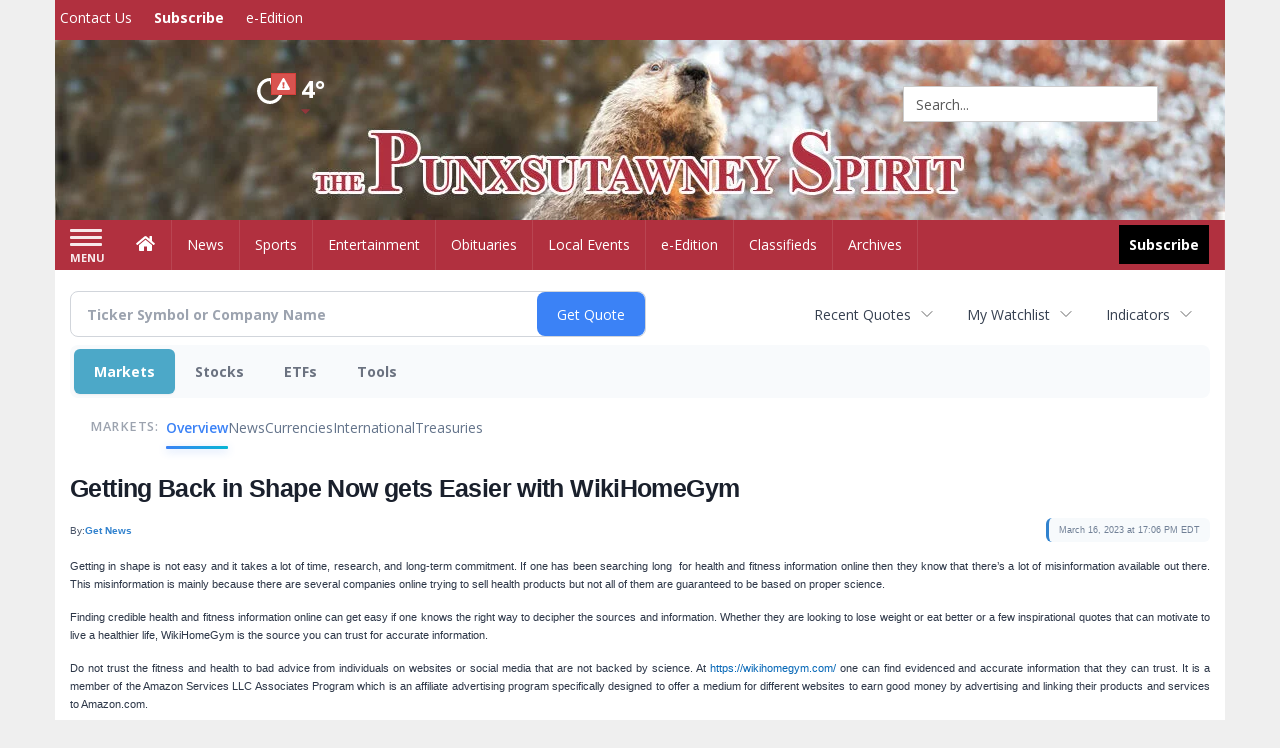

--- FILE ---
content_type: text/html; charset=utf-8
request_url: https://www.google.com/recaptcha/enterprise/anchor?ar=1&k=6LdF3BEhAAAAAEQUmLciJe0QwaHESwQFc2vwCWqh&co=aHR0cDovL2J1c2luZXNzLnB1bnhzdXRhd25leXNwaXJpdC5jb206ODA.&hl=en&v=PoyoqOPhxBO7pBk68S4YbpHZ&size=invisible&anchor-ms=20000&execute-ms=30000&cb=xvcape69gvb3
body_size: 48812
content:
<!DOCTYPE HTML><html dir="ltr" lang="en"><head><meta http-equiv="Content-Type" content="text/html; charset=UTF-8">
<meta http-equiv="X-UA-Compatible" content="IE=edge">
<title>reCAPTCHA</title>
<style type="text/css">
/* cyrillic-ext */
@font-face {
  font-family: 'Roboto';
  font-style: normal;
  font-weight: 400;
  font-stretch: 100%;
  src: url(//fonts.gstatic.com/s/roboto/v48/KFO7CnqEu92Fr1ME7kSn66aGLdTylUAMa3GUBHMdazTgWw.woff2) format('woff2');
  unicode-range: U+0460-052F, U+1C80-1C8A, U+20B4, U+2DE0-2DFF, U+A640-A69F, U+FE2E-FE2F;
}
/* cyrillic */
@font-face {
  font-family: 'Roboto';
  font-style: normal;
  font-weight: 400;
  font-stretch: 100%;
  src: url(//fonts.gstatic.com/s/roboto/v48/KFO7CnqEu92Fr1ME7kSn66aGLdTylUAMa3iUBHMdazTgWw.woff2) format('woff2');
  unicode-range: U+0301, U+0400-045F, U+0490-0491, U+04B0-04B1, U+2116;
}
/* greek-ext */
@font-face {
  font-family: 'Roboto';
  font-style: normal;
  font-weight: 400;
  font-stretch: 100%;
  src: url(//fonts.gstatic.com/s/roboto/v48/KFO7CnqEu92Fr1ME7kSn66aGLdTylUAMa3CUBHMdazTgWw.woff2) format('woff2');
  unicode-range: U+1F00-1FFF;
}
/* greek */
@font-face {
  font-family: 'Roboto';
  font-style: normal;
  font-weight: 400;
  font-stretch: 100%;
  src: url(//fonts.gstatic.com/s/roboto/v48/KFO7CnqEu92Fr1ME7kSn66aGLdTylUAMa3-UBHMdazTgWw.woff2) format('woff2');
  unicode-range: U+0370-0377, U+037A-037F, U+0384-038A, U+038C, U+038E-03A1, U+03A3-03FF;
}
/* math */
@font-face {
  font-family: 'Roboto';
  font-style: normal;
  font-weight: 400;
  font-stretch: 100%;
  src: url(//fonts.gstatic.com/s/roboto/v48/KFO7CnqEu92Fr1ME7kSn66aGLdTylUAMawCUBHMdazTgWw.woff2) format('woff2');
  unicode-range: U+0302-0303, U+0305, U+0307-0308, U+0310, U+0312, U+0315, U+031A, U+0326-0327, U+032C, U+032F-0330, U+0332-0333, U+0338, U+033A, U+0346, U+034D, U+0391-03A1, U+03A3-03A9, U+03B1-03C9, U+03D1, U+03D5-03D6, U+03F0-03F1, U+03F4-03F5, U+2016-2017, U+2034-2038, U+203C, U+2040, U+2043, U+2047, U+2050, U+2057, U+205F, U+2070-2071, U+2074-208E, U+2090-209C, U+20D0-20DC, U+20E1, U+20E5-20EF, U+2100-2112, U+2114-2115, U+2117-2121, U+2123-214F, U+2190, U+2192, U+2194-21AE, U+21B0-21E5, U+21F1-21F2, U+21F4-2211, U+2213-2214, U+2216-22FF, U+2308-230B, U+2310, U+2319, U+231C-2321, U+2336-237A, U+237C, U+2395, U+239B-23B7, U+23D0, U+23DC-23E1, U+2474-2475, U+25AF, U+25B3, U+25B7, U+25BD, U+25C1, U+25CA, U+25CC, U+25FB, U+266D-266F, U+27C0-27FF, U+2900-2AFF, U+2B0E-2B11, U+2B30-2B4C, U+2BFE, U+3030, U+FF5B, U+FF5D, U+1D400-1D7FF, U+1EE00-1EEFF;
}
/* symbols */
@font-face {
  font-family: 'Roboto';
  font-style: normal;
  font-weight: 400;
  font-stretch: 100%;
  src: url(//fonts.gstatic.com/s/roboto/v48/KFO7CnqEu92Fr1ME7kSn66aGLdTylUAMaxKUBHMdazTgWw.woff2) format('woff2');
  unicode-range: U+0001-000C, U+000E-001F, U+007F-009F, U+20DD-20E0, U+20E2-20E4, U+2150-218F, U+2190, U+2192, U+2194-2199, U+21AF, U+21E6-21F0, U+21F3, U+2218-2219, U+2299, U+22C4-22C6, U+2300-243F, U+2440-244A, U+2460-24FF, U+25A0-27BF, U+2800-28FF, U+2921-2922, U+2981, U+29BF, U+29EB, U+2B00-2BFF, U+4DC0-4DFF, U+FFF9-FFFB, U+10140-1018E, U+10190-1019C, U+101A0, U+101D0-101FD, U+102E0-102FB, U+10E60-10E7E, U+1D2C0-1D2D3, U+1D2E0-1D37F, U+1F000-1F0FF, U+1F100-1F1AD, U+1F1E6-1F1FF, U+1F30D-1F30F, U+1F315, U+1F31C, U+1F31E, U+1F320-1F32C, U+1F336, U+1F378, U+1F37D, U+1F382, U+1F393-1F39F, U+1F3A7-1F3A8, U+1F3AC-1F3AF, U+1F3C2, U+1F3C4-1F3C6, U+1F3CA-1F3CE, U+1F3D4-1F3E0, U+1F3ED, U+1F3F1-1F3F3, U+1F3F5-1F3F7, U+1F408, U+1F415, U+1F41F, U+1F426, U+1F43F, U+1F441-1F442, U+1F444, U+1F446-1F449, U+1F44C-1F44E, U+1F453, U+1F46A, U+1F47D, U+1F4A3, U+1F4B0, U+1F4B3, U+1F4B9, U+1F4BB, U+1F4BF, U+1F4C8-1F4CB, U+1F4D6, U+1F4DA, U+1F4DF, U+1F4E3-1F4E6, U+1F4EA-1F4ED, U+1F4F7, U+1F4F9-1F4FB, U+1F4FD-1F4FE, U+1F503, U+1F507-1F50B, U+1F50D, U+1F512-1F513, U+1F53E-1F54A, U+1F54F-1F5FA, U+1F610, U+1F650-1F67F, U+1F687, U+1F68D, U+1F691, U+1F694, U+1F698, U+1F6AD, U+1F6B2, U+1F6B9-1F6BA, U+1F6BC, U+1F6C6-1F6CF, U+1F6D3-1F6D7, U+1F6E0-1F6EA, U+1F6F0-1F6F3, U+1F6F7-1F6FC, U+1F700-1F7FF, U+1F800-1F80B, U+1F810-1F847, U+1F850-1F859, U+1F860-1F887, U+1F890-1F8AD, U+1F8B0-1F8BB, U+1F8C0-1F8C1, U+1F900-1F90B, U+1F93B, U+1F946, U+1F984, U+1F996, U+1F9E9, U+1FA00-1FA6F, U+1FA70-1FA7C, U+1FA80-1FA89, U+1FA8F-1FAC6, U+1FACE-1FADC, U+1FADF-1FAE9, U+1FAF0-1FAF8, U+1FB00-1FBFF;
}
/* vietnamese */
@font-face {
  font-family: 'Roboto';
  font-style: normal;
  font-weight: 400;
  font-stretch: 100%;
  src: url(//fonts.gstatic.com/s/roboto/v48/KFO7CnqEu92Fr1ME7kSn66aGLdTylUAMa3OUBHMdazTgWw.woff2) format('woff2');
  unicode-range: U+0102-0103, U+0110-0111, U+0128-0129, U+0168-0169, U+01A0-01A1, U+01AF-01B0, U+0300-0301, U+0303-0304, U+0308-0309, U+0323, U+0329, U+1EA0-1EF9, U+20AB;
}
/* latin-ext */
@font-face {
  font-family: 'Roboto';
  font-style: normal;
  font-weight: 400;
  font-stretch: 100%;
  src: url(//fonts.gstatic.com/s/roboto/v48/KFO7CnqEu92Fr1ME7kSn66aGLdTylUAMa3KUBHMdazTgWw.woff2) format('woff2');
  unicode-range: U+0100-02BA, U+02BD-02C5, U+02C7-02CC, U+02CE-02D7, U+02DD-02FF, U+0304, U+0308, U+0329, U+1D00-1DBF, U+1E00-1E9F, U+1EF2-1EFF, U+2020, U+20A0-20AB, U+20AD-20C0, U+2113, U+2C60-2C7F, U+A720-A7FF;
}
/* latin */
@font-face {
  font-family: 'Roboto';
  font-style: normal;
  font-weight: 400;
  font-stretch: 100%;
  src: url(//fonts.gstatic.com/s/roboto/v48/KFO7CnqEu92Fr1ME7kSn66aGLdTylUAMa3yUBHMdazQ.woff2) format('woff2');
  unicode-range: U+0000-00FF, U+0131, U+0152-0153, U+02BB-02BC, U+02C6, U+02DA, U+02DC, U+0304, U+0308, U+0329, U+2000-206F, U+20AC, U+2122, U+2191, U+2193, U+2212, U+2215, U+FEFF, U+FFFD;
}
/* cyrillic-ext */
@font-face {
  font-family: 'Roboto';
  font-style: normal;
  font-weight: 500;
  font-stretch: 100%;
  src: url(//fonts.gstatic.com/s/roboto/v48/KFO7CnqEu92Fr1ME7kSn66aGLdTylUAMa3GUBHMdazTgWw.woff2) format('woff2');
  unicode-range: U+0460-052F, U+1C80-1C8A, U+20B4, U+2DE0-2DFF, U+A640-A69F, U+FE2E-FE2F;
}
/* cyrillic */
@font-face {
  font-family: 'Roboto';
  font-style: normal;
  font-weight: 500;
  font-stretch: 100%;
  src: url(//fonts.gstatic.com/s/roboto/v48/KFO7CnqEu92Fr1ME7kSn66aGLdTylUAMa3iUBHMdazTgWw.woff2) format('woff2');
  unicode-range: U+0301, U+0400-045F, U+0490-0491, U+04B0-04B1, U+2116;
}
/* greek-ext */
@font-face {
  font-family: 'Roboto';
  font-style: normal;
  font-weight: 500;
  font-stretch: 100%;
  src: url(//fonts.gstatic.com/s/roboto/v48/KFO7CnqEu92Fr1ME7kSn66aGLdTylUAMa3CUBHMdazTgWw.woff2) format('woff2');
  unicode-range: U+1F00-1FFF;
}
/* greek */
@font-face {
  font-family: 'Roboto';
  font-style: normal;
  font-weight: 500;
  font-stretch: 100%;
  src: url(//fonts.gstatic.com/s/roboto/v48/KFO7CnqEu92Fr1ME7kSn66aGLdTylUAMa3-UBHMdazTgWw.woff2) format('woff2');
  unicode-range: U+0370-0377, U+037A-037F, U+0384-038A, U+038C, U+038E-03A1, U+03A3-03FF;
}
/* math */
@font-face {
  font-family: 'Roboto';
  font-style: normal;
  font-weight: 500;
  font-stretch: 100%;
  src: url(//fonts.gstatic.com/s/roboto/v48/KFO7CnqEu92Fr1ME7kSn66aGLdTylUAMawCUBHMdazTgWw.woff2) format('woff2');
  unicode-range: U+0302-0303, U+0305, U+0307-0308, U+0310, U+0312, U+0315, U+031A, U+0326-0327, U+032C, U+032F-0330, U+0332-0333, U+0338, U+033A, U+0346, U+034D, U+0391-03A1, U+03A3-03A9, U+03B1-03C9, U+03D1, U+03D5-03D6, U+03F0-03F1, U+03F4-03F5, U+2016-2017, U+2034-2038, U+203C, U+2040, U+2043, U+2047, U+2050, U+2057, U+205F, U+2070-2071, U+2074-208E, U+2090-209C, U+20D0-20DC, U+20E1, U+20E5-20EF, U+2100-2112, U+2114-2115, U+2117-2121, U+2123-214F, U+2190, U+2192, U+2194-21AE, U+21B0-21E5, U+21F1-21F2, U+21F4-2211, U+2213-2214, U+2216-22FF, U+2308-230B, U+2310, U+2319, U+231C-2321, U+2336-237A, U+237C, U+2395, U+239B-23B7, U+23D0, U+23DC-23E1, U+2474-2475, U+25AF, U+25B3, U+25B7, U+25BD, U+25C1, U+25CA, U+25CC, U+25FB, U+266D-266F, U+27C0-27FF, U+2900-2AFF, U+2B0E-2B11, U+2B30-2B4C, U+2BFE, U+3030, U+FF5B, U+FF5D, U+1D400-1D7FF, U+1EE00-1EEFF;
}
/* symbols */
@font-face {
  font-family: 'Roboto';
  font-style: normal;
  font-weight: 500;
  font-stretch: 100%;
  src: url(//fonts.gstatic.com/s/roboto/v48/KFO7CnqEu92Fr1ME7kSn66aGLdTylUAMaxKUBHMdazTgWw.woff2) format('woff2');
  unicode-range: U+0001-000C, U+000E-001F, U+007F-009F, U+20DD-20E0, U+20E2-20E4, U+2150-218F, U+2190, U+2192, U+2194-2199, U+21AF, U+21E6-21F0, U+21F3, U+2218-2219, U+2299, U+22C4-22C6, U+2300-243F, U+2440-244A, U+2460-24FF, U+25A0-27BF, U+2800-28FF, U+2921-2922, U+2981, U+29BF, U+29EB, U+2B00-2BFF, U+4DC0-4DFF, U+FFF9-FFFB, U+10140-1018E, U+10190-1019C, U+101A0, U+101D0-101FD, U+102E0-102FB, U+10E60-10E7E, U+1D2C0-1D2D3, U+1D2E0-1D37F, U+1F000-1F0FF, U+1F100-1F1AD, U+1F1E6-1F1FF, U+1F30D-1F30F, U+1F315, U+1F31C, U+1F31E, U+1F320-1F32C, U+1F336, U+1F378, U+1F37D, U+1F382, U+1F393-1F39F, U+1F3A7-1F3A8, U+1F3AC-1F3AF, U+1F3C2, U+1F3C4-1F3C6, U+1F3CA-1F3CE, U+1F3D4-1F3E0, U+1F3ED, U+1F3F1-1F3F3, U+1F3F5-1F3F7, U+1F408, U+1F415, U+1F41F, U+1F426, U+1F43F, U+1F441-1F442, U+1F444, U+1F446-1F449, U+1F44C-1F44E, U+1F453, U+1F46A, U+1F47D, U+1F4A3, U+1F4B0, U+1F4B3, U+1F4B9, U+1F4BB, U+1F4BF, U+1F4C8-1F4CB, U+1F4D6, U+1F4DA, U+1F4DF, U+1F4E3-1F4E6, U+1F4EA-1F4ED, U+1F4F7, U+1F4F9-1F4FB, U+1F4FD-1F4FE, U+1F503, U+1F507-1F50B, U+1F50D, U+1F512-1F513, U+1F53E-1F54A, U+1F54F-1F5FA, U+1F610, U+1F650-1F67F, U+1F687, U+1F68D, U+1F691, U+1F694, U+1F698, U+1F6AD, U+1F6B2, U+1F6B9-1F6BA, U+1F6BC, U+1F6C6-1F6CF, U+1F6D3-1F6D7, U+1F6E0-1F6EA, U+1F6F0-1F6F3, U+1F6F7-1F6FC, U+1F700-1F7FF, U+1F800-1F80B, U+1F810-1F847, U+1F850-1F859, U+1F860-1F887, U+1F890-1F8AD, U+1F8B0-1F8BB, U+1F8C0-1F8C1, U+1F900-1F90B, U+1F93B, U+1F946, U+1F984, U+1F996, U+1F9E9, U+1FA00-1FA6F, U+1FA70-1FA7C, U+1FA80-1FA89, U+1FA8F-1FAC6, U+1FACE-1FADC, U+1FADF-1FAE9, U+1FAF0-1FAF8, U+1FB00-1FBFF;
}
/* vietnamese */
@font-face {
  font-family: 'Roboto';
  font-style: normal;
  font-weight: 500;
  font-stretch: 100%;
  src: url(//fonts.gstatic.com/s/roboto/v48/KFO7CnqEu92Fr1ME7kSn66aGLdTylUAMa3OUBHMdazTgWw.woff2) format('woff2');
  unicode-range: U+0102-0103, U+0110-0111, U+0128-0129, U+0168-0169, U+01A0-01A1, U+01AF-01B0, U+0300-0301, U+0303-0304, U+0308-0309, U+0323, U+0329, U+1EA0-1EF9, U+20AB;
}
/* latin-ext */
@font-face {
  font-family: 'Roboto';
  font-style: normal;
  font-weight: 500;
  font-stretch: 100%;
  src: url(//fonts.gstatic.com/s/roboto/v48/KFO7CnqEu92Fr1ME7kSn66aGLdTylUAMa3KUBHMdazTgWw.woff2) format('woff2');
  unicode-range: U+0100-02BA, U+02BD-02C5, U+02C7-02CC, U+02CE-02D7, U+02DD-02FF, U+0304, U+0308, U+0329, U+1D00-1DBF, U+1E00-1E9F, U+1EF2-1EFF, U+2020, U+20A0-20AB, U+20AD-20C0, U+2113, U+2C60-2C7F, U+A720-A7FF;
}
/* latin */
@font-face {
  font-family: 'Roboto';
  font-style: normal;
  font-weight: 500;
  font-stretch: 100%;
  src: url(//fonts.gstatic.com/s/roboto/v48/KFO7CnqEu92Fr1ME7kSn66aGLdTylUAMa3yUBHMdazQ.woff2) format('woff2');
  unicode-range: U+0000-00FF, U+0131, U+0152-0153, U+02BB-02BC, U+02C6, U+02DA, U+02DC, U+0304, U+0308, U+0329, U+2000-206F, U+20AC, U+2122, U+2191, U+2193, U+2212, U+2215, U+FEFF, U+FFFD;
}
/* cyrillic-ext */
@font-face {
  font-family: 'Roboto';
  font-style: normal;
  font-weight: 900;
  font-stretch: 100%;
  src: url(//fonts.gstatic.com/s/roboto/v48/KFO7CnqEu92Fr1ME7kSn66aGLdTylUAMa3GUBHMdazTgWw.woff2) format('woff2');
  unicode-range: U+0460-052F, U+1C80-1C8A, U+20B4, U+2DE0-2DFF, U+A640-A69F, U+FE2E-FE2F;
}
/* cyrillic */
@font-face {
  font-family: 'Roboto';
  font-style: normal;
  font-weight: 900;
  font-stretch: 100%;
  src: url(//fonts.gstatic.com/s/roboto/v48/KFO7CnqEu92Fr1ME7kSn66aGLdTylUAMa3iUBHMdazTgWw.woff2) format('woff2');
  unicode-range: U+0301, U+0400-045F, U+0490-0491, U+04B0-04B1, U+2116;
}
/* greek-ext */
@font-face {
  font-family: 'Roboto';
  font-style: normal;
  font-weight: 900;
  font-stretch: 100%;
  src: url(//fonts.gstatic.com/s/roboto/v48/KFO7CnqEu92Fr1ME7kSn66aGLdTylUAMa3CUBHMdazTgWw.woff2) format('woff2');
  unicode-range: U+1F00-1FFF;
}
/* greek */
@font-face {
  font-family: 'Roboto';
  font-style: normal;
  font-weight: 900;
  font-stretch: 100%;
  src: url(//fonts.gstatic.com/s/roboto/v48/KFO7CnqEu92Fr1ME7kSn66aGLdTylUAMa3-UBHMdazTgWw.woff2) format('woff2');
  unicode-range: U+0370-0377, U+037A-037F, U+0384-038A, U+038C, U+038E-03A1, U+03A3-03FF;
}
/* math */
@font-face {
  font-family: 'Roboto';
  font-style: normal;
  font-weight: 900;
  font-stretch: 100%;
  src: url(//fonts.gstatic.com/s/roboto/v48/KFO7CnqEu92Fr1ME7kSn66aGLdTylUAMawCUBHMdazTgWw.woff2) format('woff2');
  unicode-range: U+0302-0303, U+0305, U+0307-0308, U+0310, U+0312, U+0315, U+031A, U+0326-0327, U+032C, U+032F-0330, U+0332-0333, U+0338, U+033A, U+0346, U+034D, U+0391-03A1, U+03A3-03A9, U+03B1-03C9, U+03D1, U+03D5-03D6, U+03F0-03F1, U+03F4-03F5, U+2016-2017, U+2034-2038, U+203C, U+2040, U+2043, U+2047, U+2050, U+2057, U+205F, U+2070-2071, U+2074-208E, U+2090-209C, U+20D0-20DC, U+20E1, U+20E5-20EF, U+2100-2112, U+2114-2115, U+2117-2121, U+2123-214F, U+2190, U+2192, U+2194-21AE, U+21B0-21E5, U+21F1-21F2, U+21F4-2211, U+2213-2214, U+2216-22FF, U+2308-230B, U+2310, U+2319, U+231C-2321, U+2336-237A, U+237C, U+2395, U+239B-23B7, U+23D0, U+23DC-23E1, U+2474-2475, U+25AF, U+25B3, U+25B7, U+25BD, U+25C1, U+25CA, U+25CC, U+25FB, U+266D-266F, U+27C0-27FF, U+2900-2AFF, U+2B0E-2B11, U+2B30-2B4C, U+2BFE, U+3030, U+FF5B, U+FF5D, U+1D400-1D7FF, U+1EE00-1EEFF;
}
/* symbols */
@font-face {
  font-family: 'Roboto';
  font-style: normal;
  font-weight: 900;
  font-stretch: 100%;
  src: url(//fonts.gstatic.com/s/roboto/v48/KFO7CnqEu92Fr1ME7kSn66aGLdTylUAMaxKUBHMdazTgWw.woff2) format('woff2');
  unicode-range: U+0001-000C, U+000E-001F, U+007F-009F, U+20DD-20E0, U+20E2-20E4, U+2150-218F, U+2190, U+2192, U+2194-2199, U+21AF, U+21E6-21F0, U+21F3, U+2218-2219, U+2299, U+22C4-22C6, U+2300-243F, U+2440-244A, U+2460-24FF, U+25A0-27BF, U+2800-28FF, U+2921-2922, U+2981, U+29BF, U+29EB, U+2B00-2BFF, U+4DC0-4DFF, U+FFF9-FFFB, U+10140-1018E, U+10190-1019C, U+101A0, U+101D0-101FD, U+102E0-102FB, U+10E60-10E7E, U+1D2C0-1D2D3, U+1D2E0-1D37F, U+1F000-1F0FF, U+1F100-1F1AD, U+1F1E6-1F1FF, U+1F30D-1F30F, U+1F315, U+1F31C, U+1F31E, U+1F320-1F32C, U+1F336, U+1F378, U+1F37D, U+1F382, U+1F393-1F39F, U+1F3A7-1F3A8, U+1F3AC-1F3AF, U+1F3C2, U+1F3C4-1F3C6, U+1F3CA-1F3CE, U+1F3D4-1F3E0, U+1F3ED, U+1F3F1-1F3F3, U+1F3F5-1F3F7, U+1F408, U+1F415, U+1F41F, U+1F426, U+1F43F, U+1F441-1F442, U+1F444, U+1F446-1F449, U+1F44C-1F44E, U+1F453, U+1F46A, U+1F47D, U+1F4A3, U+1F4B0, U+1F4B3, U+1F4B9, U+1F4BB, U+1F4BF, U+1F4C8-1F4CB, U+1F4D6, U+1F4DA, U+1F4DF, U+1F4E3-1F4E6, U+1F4EA-1F4ED, U+1F4F7, U+1F4F9-1F4FB, U+1F4FD-1F4FE, U+1F503, U+1F507-1F50B, U+1F50D, U+1F512-1F513, U+1F53E-1F54A, U+1F54F-1F5FA, U+1F610, U+1F650-1F67F, U+1F687, U+1F68D, U+1F691, U+1F694, U+1F698, U+1F6AD, U+1F6B2, U+1F6B9-1F6BA, U+1F6BC, U+1F6C6-1F6CF, U+1F6D3-1F6D7, U+1F6E0-1F6EA, U+1F6F0-1F6F3, U+1F6F7-1F6FC, U+1F700-1F7FF, U+1F800-1F80B, U+1F810-1F847, U+1F850-1F859, U+1F860-1F887, U+1F890-1F8AD, U+1F8B0-1F8BB, U+1F8C0-1F8C1, U+1F900-1F90B, U+1F93B, U+1F946, U+1F984, U+1F996, U+1F9E9, U+1FA00-1FA6F, U+1FA70-1FA7C, U+1FA80-1FA89, U+1FA8F-1FAC6, U+1FACE-1FADC, U+1FADF-1FAE9, U+1FAF0-1FAF8, U+1FB00-1FBFF;
}
/* vietnamese */
@font-face {
  font-family: 'Roboto';
  font-style: normal;
  font-weight: 900;
  font-stretch: 100%;
  src: url(//fonts.gstatic.com/s/roboto/v48/KFO7CnqEu92Fr1ME7kSn66aGLdTylUAMa3OUBHMdazTgWw.woff2) format('woff2');
  unicode-range: U+0102-0103, U+0110-0111, U+0128-0129, U+0168-0169, U+01A0-01A1, U+01AF-01B0, U+0300-0301, U+0303-0304, U+0308-0309, U+0323, U+0329, U+1EA0-1EF9, U+20AB;
}
/* latin-ext */
@font-face {
  font-family: 'Roboto';
  font-style: normal;
  font-weight: 900;
  font-stretch: 100%;
  src: url(//fonts.gstatic.com/s/roboto/v48/KFO7CnqEu92Fr1ME7kSn66aGLdTylUAMa3KUBHMdazTgWw.woff2) format('woff2');
  unicode-range: U+0100-02BA, U+02BD-02C5, U+02C7-02CC, U+02CE-02D7, U+02DD-02FF, U+0304, U+0308, U+0329, U+1D00-1DBF, U+1E00-1E9F, U+1EF2-1EFF, U+2020, U+20A0-20AB, U+20AD-20C0, U+2113, U+2C60-2C7F, U+A720-A7FF;
}
/* latin */
@font-face {
  font-family: 'Roboto';
  font-style: normal;
  font-weight: 900;
  font-stretch: 100%;
  src: url(//fonts.gstatic.com/s/roboto/v48/KFO7CnqEu92Fr1ME7kSn66aGLdTylUAMa3yUBHMdazQ.woff2) format('woff2');
  unicode-range: U+0000-00FF, U+0131, U+0152-0153, U+02BB-02BC, U+02C6, U+02DA, U+02DC, U+0304, U+0308, U+0329, U+2000-206F, U+20AC, U+2122, U+2191, U+2193, U+2212, U+2215, U+FEFF, U+FFFD;
}

</style>
<link rel="stylesheet" type="text/css" href="https://www.gstatic.com/recaptcha/releases/PoyoqOPhxBO7pBk68S4YbpHZ/styles__ltr.css">
<script nonce="yFas3LsdndqoQxgziP1Rcg" type="text/javascript">window['__recaptcha_api'] = 'https://www.google.com/recaptcha/enterprise/';</script>
<script type="text/javascript" src="https://www.gstatic.com/recaptcha/releases/PoyoqOPhxBO7pBk68S4YbpHZ/recaptcha__en.js" nonce="yFas3LsdndqoQxgziP1Rcg">
      
    </script></head>
<body><div id="rc-anchor-alert" class="rc-anchor-alert"></div>
<input type="hidden" id="recaptcha-token" value="[base64]">
<script type="text/javascript" nonce="yFas3LsdndqoQxgziP1Rcg">
      recaptcha.anchor.Main.init("[\x22ainput\x22,[\x22bgdata\x22,\x22\x22,\[base64]/[base64]/[base64]/[base64]/[base64]/[base64]/[base64]/[base64]/[base64]/[base64]\\u003d\x22,\[base64]\\u003d\\u003d\x22,\x22fcKxTMOGGMKrwpLCtMO8QlFQw40aw5UKwqHCpErCksKjKsO9w6vDniQbwqFbwpNzwp1hwqzDulLDq2TCoXtxw5jCvcOFwrTDl07CpMOdw7vDuV/CribCoynDrsO/Q0bDuQzDusOgwq3Ci8KkPsKJb8K/AMOuNcOsw4TCtsOswpXCmnAjMDQydnBCTcK/GMOtw7jDl8Orwop/wpfDrWIUK8KORR1zO8OLX3JWw7YAwoU/[base64]/wqFUW1kSMsKxXMKYwqFOw6BQwrEEQsKswrtEw5J8wpkHw6nDicOTK8OCdBNmw6DCg8KSF8OPGw7Cp8OTw7fDssK4wpo4RMKXwpzCmj7DksK6w4HDhMO4Z8O6wofCvMOZDMK1wrvDssO9bMOKwo9GDcKkwpnCtcO0dcO8McOrCBDDqWUew6xgw7PCp8K/CcKTw6fDiVZdwrTCgcKdwoxDRh/[base64]/wpDDksOuB8O3VyDDjcK4w6fCrwPDhcKew7Naw64Qwo/DosKRw5kZASEQTMKmw5A7w6HChw0/wqAuXcOmw7EkwqIxGMOuV8KAw5LDs8KycMKCwpYfw6LDtcKvPAkHD8KdMCbCqMOIwplrw6NLwokQwo3DoMOndcKsw47Cp8K/wokvc2rDg8KTw5LCpcKvIDBIw6HDhcKhGWLCiMO5wojDhsOnw7PCpsO6w6kMw4vCtsKMecOkW8OcBAPDs2nClsKreS/Ch8OGwrfDl8O3G3w3K3QMw7VVwrR1w7ZXwp52ClPChErDgCPCkEcXS8ObKSYjwoEPwrfDjTzCjsOMwrBoa8K5USzDpiPChsKWWnjCnW/CjTEsScOqYmEoenjDiMOVw6MUwrM/ZMOew4PClljDrsOEw4gQwpjDq1PDkCwQUzrCiVc5fMKEM8KTDcOwXsOSJsOTbmzDksK3P8O8w7TDusKQIMKBw51qKl3Cs03Dv3/DjMOqw5d6ImPCtxvCoAVVwrxVw4ttw59FMWV1wo8fHsO5w7JtwoxcEWPCocOAwqDDp8KjwokSSSnDtDdvOMOASsOTw6VTworCksOwHcOkw6PDl1XDhBHCjGbCnUDDsMORWyTDrjxREkLCgsOBwqrDtcKRwrDCncOxwp3DlAVkIj15wr3DhyE/YlwkFmNqQsOIwqTCoB4KwobCnQBEwr5xcsK/NcOZwpLCn8OYdgnDu8KNHEYKwpjDlcOwXBUtw7dMRcOcwqvDn8OCwpUQw5Fdw6/Cl8KNKsO1LW0LaMOcw6A/[base64]/CicKlw4vDgcODwobCsGE2wprDiVHDisOlw57DunNAw7ZHNMO3w6vCjUsEw4DDr8KIw7hYwpfDrFzCqkrDqkXCnsOFwp3DinzDj8KWUcKJWQHDssOiHsKuBnwLNMKefMKWw4zDvMOpKMKZwq3DsMO4R8Oawrsmw6nDncKtwrB/LV7Dk8OIw4dfG8OgX0fCqsObJlrDs1AVT8KpEGTDqElKNsOxF8OqT8KPWksSAA5cw4nDiF8OwqUIKsOrw6XCv8Osw7liwq1gw4PCl8O/[base64]/Ct8OWw7kTworChDQKw7p3woZGw74RXwDClMK2wqMbwpR/NGECw5wLH8Oxw43DqwNjP8Ogd8KfGsKpw4nDr8ObP8KsIsO8w4DCjTPDknTCnwfCnsKRwo/CicKhEnXDvnlgW8O6wofCq0NgVhxUa0NKScOHwqZ4BiUoFWNzw5kdw7IDwplmOcKUw48NDMOWwrMtwrXDkMOaM1M3ETfCigBNw5bCnMKGF2QkwplaBcOqw7HCjgXDmCosw7QvHMOVCcKgGADDmyLDmsOjwprDo8KLXDQEYlx1w6A/wrAEw4XDqsO/J2bCnMKqw5pfDhBNw5VBw4DCtcOfw7YeCMODwqDDtgbDkBZ9LsOLwqRDCcO9TlbDgcOZwrVzwqTDjcK/BT/CgcO/w4MYwponw6TDhnQZQcKOTj1HfBvChcKNFkUFwpjDp8KsA8Okw7bChx8XA8KWYcKow7nCkC8hW3fCkGRBecO6IMKww75YPhDCkcK8FS51QihPGidgPMOre0HChTDDuGEUwpvDilwvw4dkwo/[base64]/[base64]/w7Riw4MzDcKjw4Q8F8KSGsK2aAfDr8O5fSZkw5zCq8OuUAEoMxPDq8ODw7t+Txwlw4lUworDg8K5acOcw6cpw5bDr3XDl8Kxwo/DpsO7QcOMXcO8w6fDi8KuUsKnRMKZwqvDjhzDonjCs2B+PwrCusO/wpnDkgTCsMOswqpyw6/ClVAqwp7DoxRkecOmWGTDlBnDtHzDkGXCpsKew5R9ZsKzRcK7McKRMcKYwpzCosKywo9cw55Nwp1DQHPCm2TDhMKzPsOaw4cSwqfDr1jDjMKbMnMrZ8OMJcKUeEnCqsOfbRpfOcOhwoJ+K0/DjnVMwp4HU8KcZ1Ytw6LCjFfDmMOdwrVQPcOvwqzCjE8Ew7t4cMK7QS/[base64]/DnGZBw78PdsK9PcOzw43DjVnChyjCscOJb8OBTBzCksKywrLChEg6wo1Qw7AEE8K1wr8mWkrCikAnCSQTcMOYwojDsC83S14Jw7fCm8ORVcKJwojCuGDCil7CosOaw5EIfWtxw5UKLMKDCsOaw4HDiFgCccKow4NKbMOlwo3Cvh/DslDCmlQeQMONw4wxw45owr1/Q3zCt8Ovc2YuFMK6SWEow79TFXrCrcK3wrAFNMO7wp06wpzDgMKRw4dzw5/ClD3CrcObwrAjw5DDtsKPwpVMwpMKcsK6McKROBR1wpvCosOGw7bDgQ3DmgIDw4/DnWcebsORJUA3w5cPwrR/[base64]/amENwpzCim7DlcO5CMOMfcOeLsO9wrfCj8O9b8OPwq7CjMOqSsOXw6vDpsK9KxfDjwvDhyTClDogKylFwoTCsAjDpcOMwr3DrMO7wrJJDMKhwo18KShXwppNw7p1w6fDkR4Aw5XCkw8AQsOxw4/Cr8OCM1jCocOUFcOsEcKNNjMmTGHCgsKvU8KYw4AEw7bCjwwOwqYDwo3CncKaTVJGdSkPwr3DtB7Dp1vCsxHDqMOUAsKdw4bDrCvDjMK4fBDDizhYw443a8KJwp/DssONBcO5wovChsKxXEvCqn/DjQvDoX7CthwLw58AQcOHRcKlwpUzf8K0wpPDvcKhw7BJVVPDusOCPU1DMsOnTsOLbQ/DnULCo8ORw4EnNnHCnQtowpMaDMOlfUFxwpjCpMONKcO0wrnClxl6GsKmQCgmdMK3bx7Dq8KxUlzCiMKlwqpzaMK0w4jDmcOzJWUnaCbDm3UzecK5RDrCjsOxwp/Cq8OOGMKAw4VqdMKzcsKzb0EsPy/DtAhhw6MBwpLDlMKHPsOfbcKPVH93WAPCuy5cwp7CrXPDkytLDnNuw40je8KAw45CAT/CssOfecKcbMOGdsKvWX5ITijDl27Dh8OqUMKqIMO0w4bCmz7DgsKKBABNCETCr8KLYgQiJHUQFcK5w6vDtxvCnhXDiQoywqMuwpXDmh/CrBlkZMOpw5jDmkvDlsK2GB/CsSFmwpXDgMO9wok6wqAuW8K8wo/[base64]/HMO6w5hHw5fDoMOowrLCjMOYElA3T3XDiQUBw5fCvQceC8ODCMKhw5PDkcKjwrfDtcKfw6QpWsOuwrnCnsKNUsKlw4owdsKnw67CksOAVMOKLQ/CjAXDj8Ohw5JbdUMyJ8KPw5zCvcK6wqluw6Fxw5cQwq8/wqc+w4cTIMKZEBwZwojCh8OkwqTCr8KGbjETwojClsO/[base64]/CucOXHcKBAjdMfcOdTsKTw5XCv0LCvcKeF8OBw5DCpsKVw7YcJVjDs8Kuw7FNw5zDusOZEMKOYMKUwonDk8KswpM0fcOXYMKESMO9wqIDwoNZf0VndQrCicOzEUvCvcOpwolIwrLDpsOMcz/Drm1QwqjDtg8/[base64]/[base64]/Cq8Kfwp1OwrTDqE57wq0nRXhvdHvDvUhnwofDqMKLd8KGO8OWfwXCpMOkw4TDrsK5w5YcwoZfDDHCtDzDriV/wo/Ci1wHLy7DkVltFT8Yw5DDtcKfw5xqw7bCqcOPCsOSPsKVLsKuGRdNwpjDsSLCmVXDmA/CtATCgcKeIsKIcig8R2FUNsOHw6tZwpc5VsKmwq3CqFEjG2Y+w73Ckj0EdCjCtRM7wq/[base64]/DhcOSw7dCwpx/G8OPYsKRJC3CtMKTw5luDMKrw55jwpfCmwTDq8OoDyrCrVgCYg7CvMOGXcKyw5s/w4HDkMOBw6HCicKsAcOhwrpNw6zCmGrCrcOUwqHDvcK2wop3woJzaS5PwpoNBsKxD8OZwo9qw4nCo8O2w609JxvCicOOw5XChivDlcKGMcOdw5vDncOQw7nCh8Kyw7jDvmkDOVovX8OUbirDojXCkEA5U18/[base64]/CiWXDi8KDZEBow4FKw6hgKhnDgMOEKGHCoDNQwr5fw4kaTcKrXy8Mw4LCpMKzOsO4w71Lw4g3cRleZR7DvQYzKsOSOC3DmMOCcsK9CVcXDsO/[base64]/Cr3fDjgMRw5JTw7/DusKMwpTCusK0w5/DnknCgsO9XU/[base64]/[base64]/[base64]/Di23ChMKHw4hvw6VOMMKQw43DhV/[base64]/wpjCpsOTPsKbccKBwrzCm8OEw6RwSWomXcOyWgx7Pl42w4LCsMOocEtXViNwIcKnw45rw6l9w4Adwqg8w4/[base64]/DhsKHBQjDug7DsMKVVjvDhlrDmcOiwostesOSQgxUw4dxw4/CiMKUw49mICM3w6fDgsKlCcOSwojDtcOPw7hlwpwFKj1pe1zCncKeTDvDpMKGwq/Dm1TDvkzDu8KkGcKLwpJrwrPDsisoPyxVw4LCsQ7Cm8KzwrnCnDcXwq9EwqJMSsOww5XDq8OyL8Ogwoh2w5ohw4YfbRR8WCvDjWPDj07CtMO9NMKwWiAaw4o0L8OLKFR5w7DCvMOHG0bDtMOUEjhHFcKaEcOoaRLCs3pLw7YwNC/DkFswSjbCjsKlAsO4w7/DkkgMw5ADw4Q3wrzDnz8hw4DDoMK4w6c7wrjCsMK8w6EKC8OywqDDmGJEcsKgb8OtP15Mw6cDbmLDkMKGasKAwqIOaMKPQlzDjk7DtMOmwozCnMOiwo90OMKPaMKkworDr8KXw7Buw63CuDDCs8K/wosyET5VZk06wrfCuMKZbcO9VMKwGynCgyXCm8K1w6YFwrcmJMOabj99w4zCscKtRlZESiDCicOKBXnDgn0RYsO+Q8KcfgsDwofDjMOPwpLDpzYef8OIw4HCn8OMw6INw4piw6p/wqTDqMOVWsOmMcOCw78Tw58pAsKwMXIFw77CjhcPw5bCkDQiwpHDi2nClkgOw5LDs8O6wo5pAHDDosOiwp9cEsKdVcO7w6wlasKZb1Q8XkvDi8KrR8OmBsO/FQ15X8K8AMOFahdVKjLCt8Ohw55aHcO3XHVLMEpqwr/Cj8OhRT3DvXfDtCjDrybCvMKhw5QZLcORwrrDjzTCgcO0SyHDlWowQiV2TsKCSsKySTvDogpbw7QDDTvDpcOrwovChsOsOlwOw7LDmXZmFQHCncK8wpfCicOKw5/[base64]/[base64]/wpsXDmlNw7jChXB5wq3DjcOiDcK0wrzCqG7DoTwNw7/DgARcVCNROWXDiCF5VsKPTSfDtMKjwoJoSHJOw6g5w70PKnvDt8K+aGESMnQSwpTDs8OcDi7CsFvDpGReZMOpT8KVwrN0wrnClsO/w4DCmsOXw6crGMK6wptmGMKnwrLCgmzCi8Ogwr3Cs1hmw5vCmULClRHCgMOOXR/DsU8Ew5DDmy5jw5vCo8KnwoPDmmrClsKSw5N2wqLDqW7CsMKlLwsAw6HDrjXCvsKNd8KyPMOIGhLCqFp0UMKRaMOBWBfDuMOiw5xoQFLDv0IkYcK0w6/DnsOGB8K7HMK9CsKhw5vCqk7DpiHDpsKgacO4wqRTwrXDpD1YW3XDpy/[base64]/w5bDjXLDmcOPwpXCjmLDj8Ogw6HCrsK6w61ENGHDncOfw7/DrcKaKQ00X13DmsOCw4tGesORYsOYw5RSfMKFw7d8woTCg8Obw5HDhsOYwr3DmXrDqwHCoV/DiMKjAsK/VsOATMKpwpnDscOBCkHCiFw0w6ACwp5Gw7LCncKRw7pEwrLCvygzXj56wpgxw5PCrx7CtG4gwqPCulQvDgfDtygFwqbCrW3DncORTzxqJ8OFw7HDssKmw7wLNsKXw6bCjD7CpCTDuH4Aw7hoNloPw6hQwoMKw7IWEsKJSzHCl8ORXC3Dq2DCrBjDkMKXSgJow7/Dh8OIcBLDt8K6bsKrw6EYT8ORw4wnZkAgUgsDw5LCnMO3csO6w6DCiMO+IsOMw4oOcMO7JEzDvnjDklLDn8KIwpLCtyIiwqd/[base64]/CmRUhMcKDw7jCoQNkw6/Chgtrw5Jjw4IZw4QaGHfDvxvCnUTDuMKNT8OuEMKgw6/ClMKtwqMSwqHDqcKeNcObw4NDw7taTjk3OBQmwrHCi8KfHiXDkMKAS8KAUsKHQVPCk8OuwpDDi1M1eQHDgsKRQ8O4woo7ahzDgGhYwpXDkhjCrUPDmMO4C8OsQEDCnxPCoAzDlsO/w7XDt8OSwqXDpDwUwq3DrcKaAMOhw45SVcKXWcKdw5gyXsK+wpxiQcKiw73DjTcQeBvCrsOvXjZ8w65xw7bCncKjIcK1wqJFw7LCvcO1JUAZLsK3C8O4woXCnUDCiMKWw7LCsMOfJMOcwp/[base64]/[base64]/DqsKfw4zDp8KzfClYPMK4WEDCsTsVw4HDhcKNNMOyw6/Doh/CpjDDh3PDjiLCtsO6wrnDlcKgw4ULwoLDs0nCjcKWCwNWwrk+wp/Dp8OXwqLCn8OXwpRowoDDk8O/Gk3DuUvClVBeP8OcXcO8MTl2F1fDjQIKw7Ucw7HDhEQcw5Iow79KWSDDoMO0w5jChMOwb8K/NMOUVnfDlnzCoEjCiMKJIlfCp8K4NGwfwr3CozfCjMKrwp3CmRHCoSI/woxmYcOsVX0Rwq8tOxrCosKgw5xjw5xtXS7DrH1lwpMpwpDCtGrDo8KYw71TJTzDjDDCuMK+IMK0w7low4swFcONw4vCpn7DpEHDr8O3QsOqWXrCnDd1P8KAGy5Dw7bDr8OjCyzDjcOPw45wGC/DqMKrw7nDhMOiw6FBHU3CmSzCh8KvHzllPcOmN8Kaw6LCqcK0FXUiwpwGw4nCpcOSe8KrAsKkwqImdl/[base64]/[base64]/[base64]/CvyrCkMO/[base64]/wpUZR2wARUs9wrHCkxRdBcKjfE/[base64]/Ds8OCU2jDrcKlZcKtHMKVGsO0OCnCqsOLwqDDjMOpw5TCp3Nmw4R9wo5JwrUVEsK3w6YjeTrDkcOdd2vCpxwgBy89TS/Do8KFw57CpMOYwpXCq0jDuQ55Ig/CuDtXKcKkwp3DisOLwoDCpMOBH8OvHBvDg8Kdwo0Bw4hvU8OdUMOkEsK+wod5XRdgVcKoY8OCwpPCnFMVLlzDqMOjGUdMScKwIsOrUSEKIMKqwr95w5FkKE/Cllsfwp7DqxRzITZ9w4vCicKtwpdOVw3DuMKhwoEHfDNOw40Ow4NRNcKxaHHCrMOfwpvDiBwfV8KRwp0AwpZAfMKzD8KBwrxMMj0pAMKgw4PCsDrDk1Eywp1Mwo3CvcKUw4g9TnPCvDZqw6oBwp/[base64]/CpVM4w5HDg8KMwo0iLV7DjGbDg8OBcGDDusOXw7c2H8KYw4XDhiJtwq4ZwpfCo8KWw7Vfw5JjGnvCrC0Iw4t2wpfDlMO7Bj7CgDI/ZXfCg8OHw4QOw7XDgVvDv8OHw5TDnMKNDXJswrZ8w7t9LMOoRcOtw6vCnsOzw6bCksOSw6FbaWjDrSRCAEAZw7whIsKzw4N5wpZWwq3DuMKiQMO9JgvDhV/DiH3Dv8OufxtNw5jCjMOGCGTDvkBDwrLDssO8w5bDkHsowqI0IGbCiMOdwrl4w7xXw5tlwr3DnjbDocOSYXjDnmw+OhvDocOOw53ClcKwaVNAw7rDrcOKwrxgw5YWw7BDJhPDvE/CicKsw6jClcKGw5RywqvClUHDoFNgw7vCvMKjb21aw4M2w67Cm1khVsKfDsOvS8KRE8OMwrPDsCfDmcOmw73Dr2U/N8KnB8OsG2rDkiJweMONCMK9wqHDvW0GXifDksKywq3DnMKlwoEPeA3DhQrCmAUBI147wodYRcOWw6jDv8KcwqPCu8OKw5fCnsKlO8OUw45OK8K/DAwBb2nDsMOLw7IOwq0qwoolQ8OAwoLDjw9swrwKO3N2wrFOwr1rLcKHdcOzwp7CoMOrw4h5wofCqsOzwrLDqcO5TDjDvQ3Dvj09bz53BEfCo8OIccKaYcOfF8K/N8O3Z8KvI8Odw5/CgVxwYsOCdycuwqXDhBXDnMKqwoHCtDjCvSYsw4M6w5LCjEcbwpXCksKSwp/DlkvCg1zDtjrCpW8bw5DCp1c3F8KhXC/DoMOuG8KYw5/CsDQwecK/PATCj1LCvR8Uw6RCw4fCrQvDtlHDmVTCrVZ7RMK3G8KdG8K/fnzDqcKqwrxfw5bCjsOEwp3CpMOYwq3CrsOTwqnDhsORw442b3BvFWrChsKXSXxcw5pjw7sSw4LCjAnCn8OjJk3CjgzChw7Cn258W3XDrRF1fhdHwqstw7dhbQ/DhcK3wqvCr8OCTSIpw4QBMsKEw5FOwoJ0Y8O5w5PCvDkSw7hgwobDlylrw6xRwrLDijDDjWbCgcOTw77ChsKeOcOvwonDrnM4wq4lwoJjwqBSZ8OCw4FuIGZJJC3Dp2bCscO+w5zCihvDgcKRO3TDt8Kxw5XCucOKw5/[base64]/Dh2TDlsKfwpfDl8KUW0LChMKhwrkhwrbCrcK6wrUsT8KpA8OvwqzCp8Ktwoxzw783HsKZwpvCkcOkMsKTw5UzMMKgw4hqWyPCsivDk8OQM8OVdMOKw6/DnzAlAcO6e8O9w749w6R/wrZWw7tUc8O0Rn3DgVlhw5pHBWNyV0/CsMKWw4UWL8Onwr3DvMOaw4UGewFXacK/w6gWwoJAGxgseWzCocKXFCnDosOFw6AlA2vDq8KtwqPDv13Dry3Ck8KAGmnDt1wdNU/[base64]/[base64]/CnhbDucKMw6PDjQPDs3TCtMKLw4bCmsKsYcKELsKvwqVoOsKtw54Mw67Ct8OhTcOPwrjCllhHwqHDrEtXw4Z2wrzCrS0uwqjDg8Ozw7ALCMKxLMOnQBjDtix/[base64]/[base64]/wrPCtsOswrrDqyNTwo5ow6rDr8OIwpHDp0LCksOaw71fGjsEH1nDqi1ofBTDryDDtAR1KMK3woXDh0HCh3dFOMK5w75DCcKCBzfCl8KEwr5oNMOgKlHCh8OQwo/DucO/wofCuQ3Cn3E4SAwpw7jDlcOFMMKMS2x1K8O4w4Rgw5jCrMO/[base64]/Wxd6DknDmMKdw6g2w5vCsFPCgF3DtwTCkcOTW2YhP3UlMkscOcO8w6EYDwB6D8OkRMOsRsOzw41mABM2S3RtwrPCucKfQxcQQznDnMKmw4gEw5vDhlByw4U1eAMZUMO/wpMoGMKYP2RHwrvDmcK4wqIWwqUMw7ArD8OKw6XChMKKP8OSOXoOwo7DuMOAwpXDmxrDtgjDtcOdR8KJLi5Zw4jCqMK7wrACLCVow63Drn7CqsOaccO8wr5Kek/DpGfCqz9WwoBgXyFDw4Z7w5nDkcKjQULCk1LCjMO7RCTDnwPDo8O4w65hwqXDucK3dkjDjxI8DSXDt8OEw6PDrMOOwoF3SMO4TcK/wqpKJjwcUcOIwpYiw7ddPUsjIh4LesO0w7EYfEsiSnTDosOIfcOmwpfDvhLDp8KjYAHCqB7Coll1VsOhw48jw7XCkcKYwq1Rw4pOw6ksM0IkN20yb1/CsMOjNcKZQA9lUsOqwr9iHMO/wrlKUcKiOX1wwrtAB8O9wqrDvsKsW0pFw4l9w6XCk0jCmcKIw7s9OS7CiMOgw4nClQk3B8K5wojCjW/Dm8OfwooUw6gNZ13CvsKQwo/DjW7CmMOCXsObPFRzworChWIUTCtEwr4Ew5HCisOMwoTDo8OnwpHDi2TChsKJw7Maw5kXwptgH8K2w4XCrUfCnSHCuwIHIcK7LcKmBk8/woY5d8OEwpYHwp9fUMK2w5kFwrcHfMK4w4dgAMOtTcORw6EQw64MMcOYwqg6YwxpKXJGw5QdDxXDrmxXw77Dg3zDksKBIk3CvcKWwpfCgMOkwoU2w553PSUZGjJUf8Oow749FH0kwoBbQsKGwpPDusOQSh3Cv8KWw7ReJCrCszgZwo1/wr1iGMKCwrzCjh4aScOrw6IfwpjDlRPCv8OaO8K7PMKSIXTDvzvCjMONw63CjjY/asKHw47CqcKlFF/[base64]/CvWxkSsOLS8KgRsOgwpTDkcOPw57DsHk/ZMKzKMKGUWYLw7rCrsOmNMO4Q8K+Znc+w4LCtDILGQ8twpDCoBXDq8KEw5bChmnCnsOBegjChsKIT8KNwoXCiwtlGsKDcMOZWsKRScO9w57DmgzCmsKSViIGw6RjGMKSJHMCWsKoLcO6w6LDgsK2w5TCu8O5CMKQfitcw6XDk8KGw7dhwpLCo2/CgsOVw4XCqlnDig/DpEkZw6zCsUUow7jCrxTDuGNmwqnDikzDgcOXdXrCgsOgw7ZKdcKuGEE1GsK7wrRiw5LDn8K5w63CpyosKMORw5fDg8KkwoJ6wrUTRsKpUWnDp3DDsMKlwo7DgMKYwrdcwqbDgkvCo2PCpsKEw4d5bj5GaXXCqmvCri/ChMKLwrvDo8OtLsOgVsOtwrcVI8KYwoxJw6EiwoRmwppfJsOhw6LCoT3Cl8KPVzQqKcKLw5XDmDF3w4BeQ8KpQcOaZwjDgkpqDhDCr29lw5YCZcKbJcK2w4vCqlnCmj7DvsKFd8OIwq/CvVHCt1LCt1bCgjVBF8KhwofChzcnwoZBwqbCrVtZHlRoR14FwqnCpjDDhsOaWjDCqsOAQSpBwr07wqYuwoFmwpbDonk/w4fDqUPCqsOgIk/[base64]/ChcKPw59EHxhHdFsswplow4AQKcKARy1Hwp4fw75KeRHDvcOjwrFTw5nDpmdQW8O5SS1gSsOKw77DjMOAfsKwKcOzEMKgw54ZOXRew4hpe2jCjz/CksK8w4clw5luwq4ECnjCk8KJTiAswpLDi8K8wocewpbDlsOqw7pHdl89w5kbw7nCusK9ccOWwpJxcMOsw79FPsOmw7xKNTjCp0TCvzjCpcKSVMOuw7XDkStjw6wWw4g4wqdCw6ocw6tmwqY5wr3Cqx/CrhXCqhzCpnx8wo5xa8KbwrBJABVtHn8Cw6xuwoJbw7LCl2RacsOnacKWR8OFw4DDmXRnNMOuwrnCpMKSw7vClMK/w7XDnX9Cwr9uCS7CucKww7daNcKJd1NHwpAiQ8KpwpnCr083wrXDvlTDsMO6wqoyLDfCm8K3wqNkGS7DqsOHXcOoVcOuw5xVw5Q9MzDDnMOLI8OyHsOLKnzDgworw5XCi8OkTFjCs2fDkSJZw43DhyRbYMK9JsKKwobDjX1zwpbClFrDr3jCtz3Dh3/Clw3Dq8KvwrwaX8KwXHfDsTfCucOSacOdT2fDpkrCvSfDgQXCqMOaDRNDwqddw4/Dg8Kmw5fDqmbCgsOaw6rCicKgJyjCuHLCu8ODI8KmU8O0WsKOUMOVw6/Cs8O1w4xLVGvCmgnCg8OrYcKiwqjDr8OSNlYNd8O6w7xWKl4hwo5JXk7DnMOlIMKZwqM/XcKaw4grw7rDg8KSw6TDqcOTwofCtMKIeVnCpT5/wrPDjBXCvCXCg8KhNMO/[base64]/F1nCu2bCiMKhw4dYw7LDncK/[base64]/axE2L8KUCcOUBQ0hwqjDhcOrBMOoej4ww4DCuH3ClzlAAcKABS4JwrDDncKBwqTDq11tw4ZZwqjDqHzCsSDCs8Ovwo/CqgYGZsK+wqPCmSDCkwVxw4NWwqXDjcOISytgw7o8w7HCr8Oow68XKX7DlsKeCsOBE8OOBTsjEDs2A8OSwqgWChXCksKfQMKLf8K9woLChsOLwoBpLcKeJcK4OXNmZcK/QMK8M8K/w6QxMcOgw67DisK/fXnDpWnDscKqOsKXwpA6w4bDucO/wqDCicOpF1nDiMONL1LDlMKRw7DCisKUQ0/CocKDVMKjwqkDwqnCkcK0XxfDu2JWPMOEwovCrDjDpGZzayHDtsOWQyLCplTCs8K0LxM4S2vDvx/DisKYUyzCqk/[base64]/Cl3PDmAvCgMOEMsOFwpc/Cl7CksOyO8KsQMKqRcO9fMOzOcK9w6jCt3cqw4tPUFc6wpJ7wpofcHE+HsOJD8Oqw47DlsKQN0vDthgRZiLDpizCrxDCjsKle8KxcWvDnkRpWcKBwpvDpcODw6cqcnhhw5E6WjzCm0pmwotFw5Emwr3DtlnCnsONwp/Ds37DuHlmwqjDjsO+VcOtDHrDlcK2w6J/wpXDvHcTdcKjH8Kvwrsqw6oqwpcPHsKhZCYfw6fDicKjw6vCjG3CosK2wqQKw5c9N0EIwqUJCHNBcsK9wpXDnSbCnMObAMORwqRdwqrDgz5owq/[base64]/[base64]/CjQ3DrcKzKXoMwpNAw5AJwoIPwrhYOMKuacKFS8ODwqwZw5UlwpXCpGFwwpV6w7bCqQHCtDYDCRpuw51xbsKKwqHCmsOSwpDDusK8w6A5wpsyw59zw4Exw7rCj17Cr8KLKcKqOEZidsKowothRMK4MwRDesOxYR/[base64]/[base64]/[base64]/wo/Ch8Okw49DwplSTCjDocKcb1DCoRtpwoRPL8KrwqfCl8KIw7zDj8Otw44rw4ksw7bDm8KrDMKjwpjCqgxnSzPCtsOAw4wuw5A2wohBwozCuCYxHhpFI3NDWcO6J8OtfcKcwq/DoMKkeMOaw5piwopqw7A2ayjCtRQtdAvClU3CjsK9w6HDnF13R8Ofw4XCt8KKY8OLw67CvVNMw6TCmXIhw6NkbsK/L2zClVdwXcOQBMKfIcKgw5Msw5gQVsOgwrzCgsOqTgXDn8KPw6LDhcKhw6FVw7A8dUhIwq3DvjtaFMKFWcOMecOdw6dURRrClhUnW3wAwr/CocKewq9bYMK1cTZsICo3S8ODDwMqC8OebsOaLGYSZcK9w7HCosOUwqLDhMK7VTbCs8Kjw57Cv20Vw5IEw5vDgV/[base64]/Dr8Ovwo/CmMOrMkLCl1nDmcO3a8K7w4M7wp3CvMOPw5BCw6J7QR8xw6TCusOaBcOiw6lmwqLCimLCiR/DpcOtw4HDpMO2Q8KwwoRtwo7Cr8O2wqJ+wr/DnXXDqSjCsjEOwrLChDfCgmNwC8OwZsO3woNVw7nDmMO+VcKEI3dIWcOdw4nDp8Onw67Dl8Kew63ChMO1G8K7Sj7CvmvDisOwwqnCvsOFw5bCrMKnCcOiw58LcGNzBXLDtcO3G8Olwp5Vw4g9w4vDncKSw6k7w6DDqcKQWMOYw7A3w68xO8OUTgPCm0/DhiJzwrTDvcK/Gi3DlkgbDjHCq8KcSMO9wq92w5XCucObACJVC8OrOElUacOiSWTDmS90woXCj3ltwoLCugrCv3o1wrABw6/DmcKkwpbCiC8mb8OSccKFbT95dD3DnDbCsMK3w5/DmA1swpbDp8O2GsKbL8O5BsOAwonCjT3Ci8Ouw48ywpx5wovDrRbDpBwlDcO1w7nCscKOwrobfcOEwrnCusOwKzvDigLCsQDDu1VLVEvDmcOIwpdof1PDnWkoPE4Hw5Bzw7nCpUtXbcOawr9jJcKCOz52w4B/c8OMw4VdwpNGYTlGVMOXw6RjJW/CqcK0KMKOwrp+O8Ovw5gVXnPCkG3DjjHCrS/DhUsdw7QjZ8KKwp8Yw6x2SRrCnMKIOsKSwr3CjEHDrB0hw4LDiEzCo2DCuMO8wrXCpDAqIHvDp8ODw6BOw5FmJMKkHXLDp8KdwqDDpjM2IEbChsOVw7xjT1fClcOCw7pWw5DDocKNXVRxGMK2w59Xw6/DqMOiNsKZw6PCp8KXw5RjYFRAwqfCvCXCrsKJwqrCq8KFN8OLwqjCsDlvw53CrCcNwprCk1YswqAcwo/DsmY2wr0Twp3Cl8OlWR/DrVzCrSfCpiU0w4XDj2HDjDHDh2DDoMKSw6XCpgkVQMOIwrfClFRqwpbDtkbClxnDjcOrRsKrZSzDkcO3w4HCs3jDkzZwwoUcwrvCsMK9LsKdAcOnKsKdw6tHw71Vw54/woIvwp/CjgrDvcO6w7fDgsKHwofDh8Osw7wReTfCvWpSwq4AKMOQwrljVsObeTxJw6YOwp1swpTDmHrDmFbDuV3DuWABUxktEMK0fjXCmsOCwqdwAMKIA8OQw7jCvmTCh8OyDcO0w4ExwqM/[base64]/[base64]/DpgwDw5hRVMOwE2jDp8KZw6ZIeMKuG0zDoxQyw6DDpcOHTMKuwqdlBcOgwp9wfsOOw6cvC8KGJMOXSw5WwqHDpw3DvsOIFMKNwrTCj8OZwoJhw4/CrTXCmcOuw5vDhV7DsMKgw7Byw6jDlk1Aw75EKELDkcKgw7/CvycaZsOMbMKpNiBbIkPCksKYw6PCmcKpwrFVwpPDgMOlQCVqwpPCl2HCpMKqwqkjDcKCwo/DqsKZCTfDscKIYWLCmScFwqTDuT8mwpFOwrIGw5Y9w5fDkcOVRMKAw4twfjMBeMOswoZmwpYRZhEZQynDpl/CuGdzw4PDmTpMFHhiw7dAw5bCrsO/KsKXw5vCoMK1AsObBsOlwp8hw4HCjFJDwptewrQ1D8OIw4DClsOAYkbCg8KUwoZcYcOYwrvCiMK9P8Okwqp5SWzDlVsEw4fClTbDu8OZJ8KAHSd8w73CpjIzwqc+FsOzFVXDuMO6w44jwonDsMKpC8OxwqoRM8KRIcKuw5wRw59/w4LCr8O6w7gqw6vCscK0wrTDg8KdOcKyw4lQVllMFcKsYnHDvUfCkxLClMKmWVFywpZtwq5Qw7vCgyscwrbCqsK6w7QBCMOGw6zDswQqw4dhDETDk0MBw7pWDyxUWnfDly9eImhgw6Fyw4ZQw5fCnMO7w4bDmGfDsTZtw6TCsmVPZh/[base64]/[base64]/[base64]/DnsK0wqo2HXzDgsKRD8OYT8O4w67Cn8KpPkbDqH44OsKDRcOiwo/Cp1skBw4fMMOZc8KyA8KOwqVpwq7CkMKKJB/CnsKIw5lQwqoNw67CinxLw601W1wXw7HCnEd2ImYZwqHDq1cPbhTDlsOQcjXDmMOfwp8Qw5ZrfsOafCFka8OIGAZmw6x4wpgvw6HDkMOIwrEtOSNTwq5hF8Obwp/Cg0M+Whxtw5cbEUTCscKawoNkw7AAwpXDnsK2w5IZwq9uwoTDgMKRw7nCv2vDvMKidy5yWmZywq5wwoRzecORwr/CkUMaME/Dk8KDwrMewoEIN8Ovw6NhTC3ClgN5wqsVwrzCpH7DsHQ/w63Di1fCo2LCrMOGw6J9BzkiwqpDAcKdY8ODw4PCkEDCsTXCnTTDjMOQw4/DkcKYWsK1F8O/w4hFwr8hN11nZcO0EcO6wrI9VglAK1cnfcKwNWxadgzDl8KvwqYewpcYJS3Dp8KAWMO5CMOjw4bDncKXHgBow7HCuSNPwpRdI8K6UMKywqPCoX7CicOEXMKIwpZkdC/[base64]/CsMOXAcODXcOdw65dG39swoNTcg/DlAsEYgHCiGbCk8KFwqjCtsOjwoRjd07DtcKRwrLDj104w7odNsKEwqTDnTvCiHx9F8KYwqMBJ1stJ8OpLsKdG27DmRTCnwMXw5LCnlx5w4jDmyIqw5zDljZ5U0kRHSHCv8KeLkxsaMOSIxNfwrUOcA0mQVtkEGBmw6rDq8K/wqLDiV7DvxhDwrQ8w4zCoVXDosOgwrs0XyUCPcKew43Dim42w5XCpcOeeE3DpsKiEcKVw7IYw5bDu3wcECwGGR7CjAZ7UcOYwo08wrVTwrhsw7fCqsOBwp1mZVQUH8K4w6lBa8KkeMOACCvDnUQFw4rCkFfDn8KsDlTDvMOAw5vCr0knwo/Ch8KdDsKmwqPDomw7KxHCncKQw6XCvsKsOyhZbzE3dcKKwrnCocK5w6TCllTDpi3Dj8Kaw4LCpVloW8KCbsO5aVp8VsO4w7s3wrYKQF3CpMOcVBJYK8K0wpDCshZ9w5FWCVkfd0vCrkjCl8K+w4TDi8OXGQXDosKnw4vDosKWYjBYAW/CrcOXQQHCohk7w71Zw7B9MmzDn8O+w74NHzJJW8O6w45bU8K7w751bk1ZU3HDgHMXBsOYwrNbw5HCkVPCjMKAwoRjb8O7PHhxcA0ywrnCv8OhcsKowpLDimZRFkzCqzJdw4xEw7/DllFmegddworCqjwHUH0+PMOAHsO7w44Nw47DgiPCpGZOw6nDhDo2w4fCqCsGL8OxwpNSw5LDqcKfw4LCsMKuLMOpw5XDu2gcw5N0w6FnHMKvB8Kaw5oVHsOUwpgbwqoHSsOuwok/PxfDu8OMwrcOwoI/[base64]/CmGHCjsO1wr3CjQTCpcO3wqcIZ8KJCTXCqMKVXsOsXsKswpDDoBXCkMK4N8KSXm12w7XDicKrwo0sHMKywoTCoBTDjcORDsKYw5ttw5HCucOdwqTCqAoSw5IWw53DucO8I8Kzw7LCvMO+EMOfMhdCw6pEwpZ4wr7DkAnCisOcMnc0wrLDh8K4eS0bw4LCqMK/w5k4wrPDk8OBw6TDv0xneXTCkhUowp3DssO/ORrCtMOKb8OoTMKlwq/[base64]/DhC5pw4TCnsObCMOkw6TDlFXDpMOSwplwGsOmwrDDt8O7Oj5JZ8OXw6rCpHNbPgZtwo/DlMKUwpZLWmzDocOsw4XDtsOpw7bCoSEawqhtw4rDtU/DusO2YipDBWEdw4UefMKywoh/[base64]\x22],null,[\x22conf\x22,null,\x226LdF3BEhAAAAAEQUmLciJe0QwaHESwQFc2vwCWqh\x22,0,null,null,null,1,[16,21,125,63,73,95,87,41,43,42,83,102,105,109,121],[1017145,188],0,null,null,null,null,0,1,0,null,700,1,null,0,\[base64]/76lBhnEnQkZnOKMAhnM8xEZ\x22,0,1,null,null,1,null,0,0,null,null,null,0],\x22http://business.punxsutawneyspirit.com:80\x22,null,[3,1,1],null,null,null,1,3600,[\x22https://www.google.com/intl/en/policies/privacy/\x22,\x22https://www.google.com/intl/en/policies/terms/\x22],\x22//dC+UEj8Eu5BINK3ukXhzGiXolg0e/I2ssoITN5nnc\\u003d\x22,1,0,null,1,1768904382837,0,0,[21,47,193],null,[56,191,107,177,146],\x22RC-vZSJ_dMs4carFA\x22,null,null,null,null,null,\x220dAFcWeA56m1hqt-mSmf8q-_opKPIsIIcYi1dIxcESJZcb0zdUWZglc9cqWFaTL2RquPN_ndx_lcbYnvf-tEaENUXjhHKCqXqDUQ\x22,1768987182554]");
    </script></body></html>